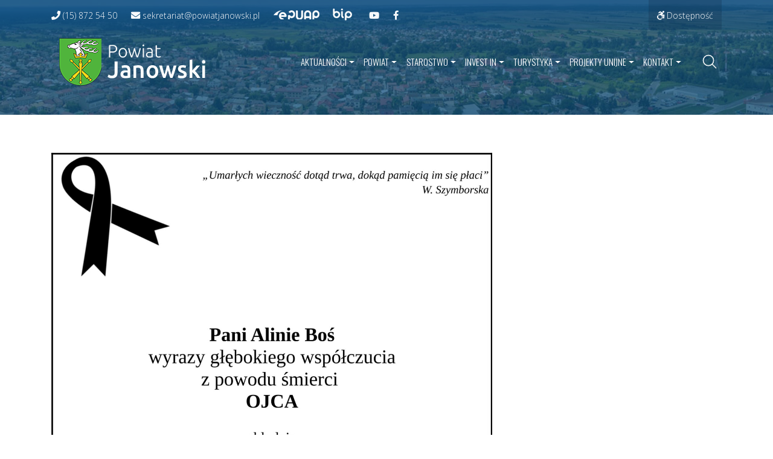

--- FILE ---
content_type: text/html; charset=UTF-8
request_url: https://powiatjanowski.pl/kondolencje-53/
body_size: 72726
content:
<!DOCTYPE html>
<html lang="pl-PL">

<head>
<!-- Google Tag Manager -->
<script>(function(w,d,s,l,i){w[l]=w[l]||[];w[l].push({'gtm.start':
new Date().getTime(),event:'gtm.js'});var f=d.getElementsByTagName(s)[0],
j=d.createElement(s),dl=l!='dataLayer'?'&l='+l:'';j.async=true;j.src=
'https://www.googletagmanager.com/gtm.js?id='+i+dl;f.parentNode.insertBefore(j,f);
})(window,document,'script','dataLayer','GTM-M6XSRVW');</script>
<!-- End Google Tag Manager -->
    <meta charset="UTF-8">
    <meta name="viewport" content="width=device-width, initial-scale=1">
    <meta http-equiv="X-UA-Compatible" content="IE=edge">
    <link rel="profile" href="http://gmpg.org/xfn/11">
    <meta name='robots' content='index, follow, max-image-preview:large, max-snippet:-1, max-video-preview:-1' />
	<style>img:is([sizes="auto" i], [sizes^="auto," i]) { contain-intrinsic-size: 3000px 1500px }</style>
	
	<!-- This site is optimized with the Yoast SEO plugin v24.5 - https://yoast.com/wordpress/plugins/seo/ -->
	<title>Kondolencje - Powiat Janowski</title>
	<link rel="canonical" href="https://powiatjanowski.pl/kondolencje-53/" />
	<meta property="og:locale" content="pl_PL" />
	<meta property="og:type" content="article" />
	<meta property="og:title" content="Kondolencje - Powiat Janowski" />
	<meta property="og:url" content="https://powiatjanowski.pl/kondolencje-53/" />
	<meta property="og:site_name" content="Powiat Janowski" />
	<meta property="article:publisher" content="https://www.facebook.com/powiatjanowski" />
	<meta property="article:published_time" content="2023-02-10T13:00:02+00:00" />
	<meta property="article:modified_time" content="2023-02-10T13:00:04+00:00" />
	<meta property="og:image" content="https://powiatjanowski.pl/pliki/2023/02/kondolencje_01-scaled.jpg" />
	<meta property="og:image:width" content="1809" />
	<meta property="og:image:height" content="2560" />
	<meta property="og:image:type" content="image/jpeg" />
	<meta name="author" content="Anna Sosnówka" />
	<meta name="twitter:card" content="summary_large_image" />
	<meta name="twitter:label1" content="Napisane przez" />
	<meta name="twitter:data1" content="Anna Sosnówka" />
	<script type="application/ld+json" class="yoast-schema-graph">{"@context":"https://schema.org","@graph":[{"@type":"Article","@id":"https://powiatjanowski.pl/kondolencje-53/#article","isPartOf":{"@id":"https://powiatjanowski.pl/kondolencje-53/"},"author":{"name":"Anna Sosnówka","@id":"https://powiatjanowski.pl/#/schema/person/fad209d347c55a458d5f1a30f1cc7099"},"headline":"Kondolencje","datePublished":"2023-02-10T13:00:02+00:00","dateModified":"2023-02-10T13:00:04+00:00","mainEntityOfPage":{"@id":"https://powiatjanowski.pl/kondolencje-53/"},"wordCount":1,"publisher":{"@id":"https://powiatjanowski.pl/#organization"},"image":{"@id":"https://powiatjanowski.pl/kondolencje-53/#primaryimage"},"thumbnailUrl":"https://powiatjanowski.pl/pliki/2023/02/kondolencje_01-scaled.jpg","articleSection":["Aktualności","dla mieszkańców"],"inLanguage":"pl-PL"},{"@type":"WebPage","@id":"https://powiatjanowski.pl/kondolencje-53/","url":"https://powiatjanowski.pl/kondolencje-53/","name":"Kondolencje - Powiat Janowski","isPartOf":{"@id":"https://powiatjanowski.pl/#website"},"primaryImageOfPage":{"@id":"https://powiatjanowski.pl/kondolencje-53/#primaryimage"},"image":{"@id":"https://powiatjanowski.pl/kondolencje-53/#primaryimage"},"thumbnailUrl":"https://powiatjanowski.pl/pliki/2023/02/kondolencje_01-scaled.jpg","datePublished":"2023-02-10T13:00:02+00:00","dateModified":"2023-02-10T13:00:04+00:00","breadcrumb":{"@id":"https://powiatjanowski.pl/kondolencje-53/#breadcrumb"},"inLanguage":"pl-PL","potentialAction":[{"@type":"ReadAction","target":["https://powiatjanowski.pl/kondolencje-53/"]}]},{"@type":"ImageObject","inLanguage":"pl-PL","@id":"https://powiatjanowski.pl/kondolencje-53/#primaryimage","url":"https://powiatjanowski.pl/pliki/2023/02/kondolencje_01-scaled.jpg","contentUrl":"https://powiatjanowski.pl/pliki/2023/02/kondolencje_01-scaled.jpg","width":1809,"height":2560},{"@type":"BreadcrumbList","@id":"https://powiatjanowski.pl/kondolencje-53/#breadcrumb","itemListElement":[{"@type":"ListItem","position":1,"name":"Strona główna","item":"https://powiatjanowski.pl/"},{"@type":"ListItem","position":2,"name":"Kondolencje"}]},{"@type":"WebSite","@id":"https://powiatjanowski.pl/#website","url":"https://powiatjanowski.pl/","name":"Powiat Janowski","description":"Oficjalny serwis Starostwa Powiatowego w Janowie Lubelskim","publisher":{"@id":"https://powiatjanowski.pl/#organization"},"potentialAction":[{"@type":"SearchAction","target":{"@type":"EntryPoint","urlTemplate":"https://powiatjanowski.pl/?s={search_term_string}"},"query-input":{"@type":"PropertyValueSpecification","valueRequired":true,"valueName":"search_term_string"}}],"inLanguage":"pl-PL"},{"@type":"Organization","@id":"https://powiatjanowski.pl/#organization","name":"Powiat Janowski","url":"https://powiatjanowski.pl/","logo":{"@type":"ImageObject","inLanguage":"pl-PL","@id":"https://powiatjanowski.pl/#/schema/logo/image/","url":"https://powiatjanowski.pl/pliki/2020/06/cropped-herbfavicon.png","contentUrl":"https://powiatjanowski.pl/pliki/2020/06/cropped-herbfavicon.png","width":512,"height":512,"caption":"Powiat Janowski"},"image":{"@id":"https://powiatjanowski.pl/#/schema/logo/image/"},"sameAs":["https://www.facebook.com/powiatjanowski"]},{"@type":"Person","@id":"https://powiatjanowski.pl/#/schema/person/fad209d347c55a458d5f1a30f1cc7099","name":"Anna Sosnówka","image":{"@type":"ImageObject","inLanguage":"pl-PL","@id":"https://powiatjanowski.pl/#/schema/person/image/","url":"https://secure.gravatar.com/avatar/f3823124783831cc836ede3b2cd59fc4?s=96&d=mm&r=g","contentUrl":"https://secure.gravatar.com/avatar/f3823124783831cc836ede3b2cd59fc4?s=96&d=mm&r=g","caption":"Anna Sosnówka"},"url":"https://powiatjanowski.pl/author/asosnowka/"}]}</script>
	<!-- / Yoast SEO plugin. -->


<link rel='dns-prefetch' href='//fonts.googleapis.com' />
<link rel="alternate" type="application/rss+xml" title="Powiat Janowski &raquo; Kanał z wpisami" href="https://powiatjanowski.pl/feed/" />
<link rel="alternate" type="application/rss+xml" title="Powiat Janowski &raquo; Kanał z komentarzami" href="https://powiatjanowski.pl/comments/feed/" />
<link rel="alternate" type="application/rss+xml" title="Powiat Janowski &raquo; Kondolencje Kanał z komentarzami" href="https://powiatjanowski.pl/kondolencje-53/feed/" />
<link rel='stylesheet' id='wp-block-library-css' href='https://powiatjanowski.pl/wp-includes/css/dist/block-library/style.min.css?ver=6.7.2'  media='all' />
<style id='classic-theme-styles-inline-css' >
/*! This file is auto-generated */
.wp-block-button__link{color:#fff;background-color:#32373c;border-radius:9999px;box-shadow:none;text-decoration:none;padding:calc(.667em + 2px) calc(1.333em + 2px);font-size:1.125em}.wp-block-file__button{background:#32373c;color:#fff;text-decoration:none}
</style>
<style id='global-styles-inline-css' >
:root{--wp--preset--aspect-ratio--square: 1;--wp--preset--aspect-ratio--4-3: 4/3;--wp--preset--aspect-ratio--3-4: 3/4;--wp--preset--aspect-ratio--3-2: 3/2;--wp--preset--aspect-ratio--2-3: 2/3;--wp--preset--aspect-ratio--16-9: 16/9;--wp--preset--aspect-ratio--9-16: 9/16;--wp--preset--color--black: #000000;--wp--preset--color--cyan-bluish-gray: #abb8c3;--wp--preset--color--white: #ffffff;--wp--preset--color--pale-pink: #f78da7;--wp--preset--color--vivid-red: #cf2e2e;--wp--preset--color--luminous-vivid-orange: #ff6900;--wp--preset--color--luminous-vivid-amber: #fcb900;--wp--preset--color--light-green-cyan: #7bdcb5;--wp--preset--color--vivid-green-cyan: #00d084;--wp--preset--color--pale-cyan-blue: #8ed1fc;--wp--preset--color--vivid-cyan-blue: #0693e3;--wp--preset--color--vivid-purple: #9b51e0;--wp--preset--gradient--vivid-cyan-blue-to-vivid-purple: linear-gradient(135deg,rgba(6,147,227,1) 0%,rgb(155,81,224) 100%);--wp--preset--gradient--light-green-cyan-to-vivid-green-cyan: linear-gradient(135deg,rgb(122,220,180) 0%,rgb(0,208,130) 100%);--wp--preset--gradient--luminous-vivid-amber-to-luminous-vivid-orange: linear-gradient(135deg,rgba(252,185,0,1) 0%,rgba(255,105,0,1) 100%);--wp--preset--gradient--luminous-vivid-orange-to-vivid-red: linear-gradient(135deg,rgba(255,105,0,1) 0%,rgb(207,46,46) 100%);--wp--preset--gradient--very-light-gray-to-cyan-bluish-gray: linear-gradient(135deg,rgb(238,238,238) 0%,rgb(169,184,195) 100%);--wp--preset--gradient--cool-to-warm-spectrum: linear-gradient(135deg,rgb(74,234,220) 0%,rgb(151,120,209) 20%,rgb(207,42,186) 40%,rgb(238,44,130) 60%,rgb(251,105,98) 80%,rgb(254,248,76) 100%);--wp--preset--gradient--blush-light-purple: linear-gradient(135deg,rgb(255,206,236) 0%,rgb(152,150,240) 100%);--wp--preset--gradient--blush-bordeaux: linear-gradient(135deg,rgb(254,205,165) 0%,rgb(254,45,45) 50%,rgb(107,0,62) 100%);--wp--preset--gradient--luminous-dusk: linear-gradient(135deg,rgb(255,203,112) 0%,rgb(199,81,192) 50%,rgb(65,88,208) 100%);--wp--preset--gradient--pale-ocean: linear-gradient(135deg,rgb(255,245,203) 0%,rgb(182,227,212) 50%,rgb(51,167,181) 100%);--wp--preset--gradient--electric-grass: linear-gradient(135deg,rgb(202,248,128) 0%,rgb(113,206,126) 100%);--wp--preset--gradient--midnight: linear-gradient(135deg,rgb(2,3,129) 0%,rgb(40,116,252) 100%);--wp--preset--font-size--small: 13px;--wp--preset--font-size--medium: 20px;--wp--preset--font-size--large: 36px;--wp--preset--font-size--x-large: 42px;--wp--preset--spacing--20: 0.44rem;--wp--preset--spacing--30: 0.67rem;--wp--preset--spacing--40: 1rem;--wp--preset--spacing--50: 1.5rem;--wp--preset--spacing--60: 2.25rem;--wp--preset--spacing--70: 3.38rem;--wp--preset--spacing--80: 5.06rem;--wp--preset--shadow--natural: 6px 6px 9px rgba(0, 0, 0, 0.2);--wp--preset--shadow--deep: 12px 12px 50px rgba(0, 0, 0, 0.4);--wp--preset--shadow--sharp: 6px 6px 0px rgba(0, 0, 0, 0.2);--wp--preset--shadow--outlined: 6px 6px 0px -3px rgba(255, 255, 255, 1), 6px 6px rgba(0, 0, 0, 1);--wp--preset--shadow--crisp: 6px 6px 0px rgba(0, 0, 0, 1);}:where(.is-layout-flex){gap: 0.5em;}:where(.is-layout-grid){gap: 0.5em;}body .is-layout-flex{display: flex;}.is-layout-flex{flex-wrap: wrap;align-items: center;}.is-layout-flex > :is(*, div){margin: 0;}body .is-layout-grid{display: grid;}.is-layout-grid > :is(*, div){margin: 0;}:where(.wp-block-columns.is-layout-flex){gap: 2em;}:where(.wp-block-columns.is-layout-grid){gap: 2em;}:where(.wp-block-post-template.is-layout-flex){gap: 1.25em;}:where(.wp-block-post-template.is-layout-grid){gap: 1.25em;}.has-black-color{color: var(--wp--preset--color--black) !important;}.has-cyan-bluish-gray-color{color: var(--wp--preset--color--cyan-bluish-gray) !important;}.has-white-color{color: var(--wp--preset--color--white) !important;}.has-pale-pink-color{color: var(--wp--preset--color--pale-pink) !important;}.has-vivid-red-color{color: var(--wp--preset--color--vivid-red) !important;}.has-luminous-vivid-orange-color{color: var(--wp--preset--color--luminous-vivid-orange) !important;}.has-luminous-vivid-amber-color{color: var(--wp--preset--color--luminous-vivid-amber) !important;}.has-light-green-cyan-color{color: var(--wp--preset--color--light-green-cyan) !important;}.has-vivid-green-cyan-color{color: var(--wp--preset--color--vivid-green-cyan) !important;}.has-pale-cyan-blue-color{color: var(--wp--preset--color--pale-cyan-blue) !important;}.has-vivid-cyan-blue-color{color: var(--wp--preset--color--vivid-cyan-blue) !important;}.has-vivid-purple-color{color: var(--wp--preset--color--vivid-purple) !important;}.has-black-background-color{background-color: var(--wp--preset--color--black) !important;}.has-cyan-bluish-gray-background-color{background-color: var(--wp--preset--color--cyan-bluish-gray) !important;}.has-white-background-color{background-color: var(--wp--preset--color--white) !important;}.has-pale-pink-background-color{background-color: var(--wp--preset--color--pale-pink) !important;}.has-vivid-red-background-color{background-color: var(--wp--preset--color--vivid-red) !important;}.has-luminous-vivid-orange-background-color{background-color: var(--wp--preset--color--luminous-vivid-orange) !important;}.has-luminous-vivid-amber-background-color{background-color: var(--wp--preset--color--luminous-vivid-amber) !important;}.has-light-green-cyan-background-color{background-color: var(--wp--preset--color--light-green-cyan) !important;}.has-vivid-green-cyan-background-color{background-color: var(--wp--preset--color--vivid-green-cyan) !important;}.has-pale-cyan-blue-background-color{background-color: var(--wp--preset--color--pale-cyan-blue) !important;}.has-vivid-cyan-blue-background-color{background-color: var(--wp--preset--color--vivid-cyan-blue) !important;}.has-vivid-purple-background-color{background-color: var(--wp--preset--color--vivid-purple) !important;}.has-black-border-color{border-color: var(--wp--preset--color--black) !important;}.has-cyan-bluish-gray-border-color{border-color: var(--wp--preset--color--cyan-bluish-gray) !important;}.has-white-border-color{border-color: var(--wp--preset--color--white) !important;}.has-pale-pink-border-color{border-color: var(--wp--preset--color--pale-pink) !important;}.has-vivid-red-border-color{border-color: var(--wp--preset--color--vivid-red) !important;}.has-luminous-vivid-orange-border-color{border-color: var(--wp--preset--color--luminous-vivid-orange) !important;}.has-luminous-vivid-amber-border-color{border-color: var(--wp--preset--color--luminous-vivid-amber) !important;}.has-light-green-cyan-border-color{border-color: var(--wp--preset--color--light-green-cyan) !important;}.has-vivid-green-cyan-border-color{border-color: var(--wp--preset--color--vivid-green-cyan) !important;}.has-pale-cyan-blue-border-color{border-color: var(--wp--preset--color--pale-cyan-blue) !important;}.has-vivid-cyan-blue-border-color{border-color: var(--wp--preset--color--vivid-cyan-blue) !important;}.has-vivid-purple-border-color{border-color: var(--wp--preset--color--vivid-purple) !important;}.has-vivid-cyan-blue-to-vivid-purple-gradient-background{background: var(--wp--preset--gradient--vivid-cyan-blue-to-vivid-purple) !important;}.has-light-green-cyan-to-vivid-green-cyan-gradient-background{background: var(--wp--preset--gradient--light-green-cyan-to-vivid-green-cyan) !important;}.has-luminous-vivid-amber-to-luminous-vivid-orange-gradient-background{background: var(--wp--preset--gradient--luminous-vivid-amber-to-luminous-vivid-orange) !important;}.has-luminous-vivid-orange-to-vivid-red-gradient-background{background: var(--wp--preset--gradient--luminous-vivid-orange-to-vivid-red) !important;}.has-very-light-gray-to-cyan-bluish-gray-gradient-background{background: var(--wp--preset--gradient--very-light-gray-to-cyan-bluish-gray) !important;}.has-cool-to-warm-spectrum-gradient-background{background: var(--wp--preset--gradient--cool-to-warm-spectrum) !important;}.has-blush-light-purple-gradient-background{background: var(--wp--preset--gradient--blush-light-purple) !important;}.has-blush-bordeaux-gradient-background{background: var(--wp--preset--gradient--blush-bordeaux) !important;}.has-luminous-dusk-gradient-background{background: var(--wp--preset--gradient--luminous-dusk) !important;}.has-pale-ocean-gradient-background{background: var(--wp--preset--gradient--pale-ocean) !important;}.has-electric-grass-gradient-background{background: var(--wp--preset--gradient--electric-grass) !important;}.has-midnight-gradient-background{background: var(--wp--preset--gradient--midnight) !important;}.has-small-font-size{font-size: var(--wp--preset--font-size--small) !important;}.has-medium-font-size{font-size: var(--wp--preset--font-size--medium) !important;}.has-large-font-size{font-size: var(--wp--preset--font-size--large) !important;}.has-x-large-font-size{font-size: var(--wp--preset--font-size--x-large) !important;}
:where(.wp-block-post-template.is-layout-flex){gap: 1.25em;}:where(.wp-block-post-template.is-layout-grid){gap: 1.25em;}
:where(.wp-block-columns.is-layout-flex){gap: 2em;}:where(.wp-block-columns.is-layout-grid){gap: 2em;}
:root :where(.wp-block-pullquote){font-size: 1.5em;line-height: 1.6;}
</style>
<link rel='stylesheet' id='wpos-slick-style-css' href='https://powiatjanowski.pl/wp-content/plugins/wp-responsive-recent-post-slider/assets/css/slick.css?ver=3.6.4'  media='all' />
<link rel='stylesheet' id='wppsac-public-style-css' href='https://powiatjanowski.pl/wp-content/plugins/wp-responsive-recent-post-slider/assets/css/recent-post-style.css?ver=3.6.4'  media='all' />
<link rel='stylesheet' id='accessibility-style-css' href='https://powiatjanowski.pl/wp-content/plugins/wp-wcag-toolbar/css/at_accessibility.css?ver=10'  media='all' />
<link rel='stylesheet' id='icons-style-css' href='https://powiatjanowski.pl/wp-content/plugins/wp-wcag-toolbar/css/icons.css?ver=10'  media='all' />
<link rel='stylesheet' id='wppopups-base-css' href='https://powiatjanowski.pl/wp-content/plugins/wp-popups-lite/src/assets/css/wppopups-base.css?ver=2.2.0.3'  media='all' />
<link rel='stylesheet' id='parent-style-css' href='https://powiatjanowski.pl/wp-content/themes/wp-bootstrap-starter/style.css?ver=6.7.2'  media='all' />
<link rel='stylesheet' id='wpb-google-fonts-css' href='https://fonts.googleapis.com/css?family=Oswald%3A200%2C300%2C400%2C500%2C600&#038;ver=6.7.2'  media='all' />
<link rel='stylesheet' id='wp-bootstrap-starter-bootstrap-css-css' href='https://powiatjanowski.pl/wp-content/themes/wp-bootstrap-starter/inc/assets/css/bootstrap.min.css?ver=6.7.2'  media='all' />
<link rel='stylesheet' id='wp-bootstrap-starter-fontawesome-cdn-css' href='https://powiatjanowski.pl/wp-content/themes/wp-bootstrap-starter/inc/assets/css/fontawesome.min.css?ver=6.7.2'  media='all' />
<link rel='stylesheet' id='wp-bootstrap-starter-style-css' href='https://powiatjanowski.pl/wp-content/themes/powiatjanowski/style.css?ver=6.7.2'  media='all' />
<link rel='stylesheet' id='wp-bootstrap-starter-montserrat-opensans-font-css' href='https://fonts.googleapis.com/css?family=Montserrat%7COpen+Sans%3A300%2C300i%2C400%2C400i%2C600%2C600i%2C700%2C800&#038;ver=6.7.2'  media='all' />
<link rel='stylesheet' id='wp-bootstrap-starter-montserrat-opensans-css' href='https://powiatjanowski.pl/wp-content/themes/wp-bootstrap-starter/inc/assets/css/presets/typography/montserrat-opensans.css?ver=6.7.2'  media='all' />
<script  src="https://powiatjanowski.pl/wp-includes/js/jquery/jquery.min.js?ver=3.7.1" id="jquery-core-js"></script>
<script  src="https://powiatjanowski.pl/wp-includes/js/jquery/jquery-migrate.min.js?ver=3.4.1" id="jquery-migrate-js"></script>
<script  id="wpbs-custom-script-js-extra">
/* <![CDATA[ */
var AJAXOBJECT = {"ajaxurl":"https:\/\/powiatjanowski.pl\/wp-admin\/admin-ajax.php"};
/* ]]> */
</script>
<script  src="https://powiatjanowski.pl/wp-content/themes/powiatjanowski/assets/javascript/script.js?ver=6.7.2" id="wpbs-custom-script-js"></script>
<!--[if lt IE 9]>
<script  src="https://powiatjanowski.pl/wp-content/themes/wp-bootstrap-starter/inc/assets/js/html5.js?ver=3.7.0" id="html5hiv-js"></script>
<![endif]-->
<link rel="https://api.w.org/" href="https://powiatjanowski.pl/wp-json/" /><link rel="alternate" title="JSON" type="application/json" href="https://powiatjanowski.pl/wp-json/wp/v2/posts/23252" /><link rel="EditURI" type="application/rsd+xml" title="RSD" href="https://powiatjanowski.pl/xmlrpc.php?rsd" />
<link rel='shortlink' href='https://powiatjanowski.pl/?p=23252' />
<link rel="alternate" title="oEmbed (JSON)" type="application/json+oembed" href="https://powiatjanowski.pl/wp-json/oembed/1.0/embed?url=https%3A%2F%2Fpowiatjanowski.pl%2Fkondolencje-53%2F" />
<link rel="alternate" title="oEmbed (XML)" type="text/xml+oembed" href="https://powiatjanowski.pl/wp-json/oembed/1.0/embed?url=https%3A%2F%2Fpowiatjanowski.pl%2Fkondolencje-53%2F&#038;format=xml" />
<link rel="pingback" href="https://powiatjanowski.pl/xmlrpc.php">    <style >
        #page-sub-header { background: #fff; }
    </style>
    <link rel="icon" href="https://powiatjanowski.pl/pliki/2020/06/cropped-herbfavicon-32x32.png" sizes="32x32" />
<link rel="icon" href="https://powiatjanowski.pl/pliki/2020/06/cropped-herbfavicon-192x192.png" sizes="192x192" />
<link rel="apple-touch-icon" href="https://powiatjanowski.pl/pliki/2020/06/cropped-herbfavicon-180x180.png" />
<meta name="msapplication-TileImage" content="https://powiatjanowski.pl/pliki/2020/06/cropped-herbfavicon-270x270.png" />
</head>

<body class="post-template-default single single-post postid-23252 single-format-standard group-blog">
<!-- Google Tag Manager (noscript) -->
<noscript><iframe src="https://www.googletagmanager.com/ns.html?id=GTM-M6XSRVW"
height="0" width="0" style="display:none;visibility:hidden"></iframe></noscript>
<!-- End Google Tag Manager (noscript) -->
    <div id="page" class="site">
        <a class="skip-link screen-reader-text" href="#content">Przejdź do treści</a>
                    <header class="promo-wrapper">
                <div class="promo">
                                            <div id="headerbg"></div>
                                    </div>

                <div id="masthead" class="site-header navbar-static-top navbar-light">
                    <div class="page-settings-wrapper">
                        <div class="container">
                            <div id="extraSettings" class="collapse">
                                <div class="toolbar__wcag">
	<!-- <button data-toggle="tooltip" class="toolbar_toggle__button icon-equalizer" data-original-title="opcje wyświetlania tekstu" aria-expanded="false">
		<span class="sr-only">Opcje wyświetlania tekstu</span>
	</button> -->
	<ul>
		<li class="toolbar__buttons line-height__buttons" data-default="1">
			<button class="line-height__minus icon-lh-minus" title="zmniejsz odstęp pomiędzy wierszami">
				<span class="sr-only">zmniejsz odstęp pomiędzy wierszami</span>
			</button>
			<button class="line-height__plus icon-lh-plus" title="zwiększ odstęp pomiędzy wierszami">
				<span class="sr-only">zwiększ odstęp pomiędzy wierszami</span>
			</button>
		</li>
		<li class="toolbar__buttons paragraph-height__buttons" data-default="3">
			<button class="paragraph-height__minus icon-paragraph-minus" title="zmniejsz odstęp pomiędzy paragrafami">
				<span class="sr-only">zmniejsz odstęp pomiędzy paragrafami</span>
			</button>
			<button class="paragraph-height__plus icon-paragraph-plus" title="zwiększ odstęp pomiędzy paragrafami">
				<span class="sr-only">zwiększ odstęp pomiędzy paragrafami</span>
			</button>
		</li>							
		<li class="toolbar__buttons letter-spacing__buttons" data-default="1">
			<button class="letter-spacing__minus icon-letter-minus" title="zmniejsz odstęp pomiędzy literami">
				<span class="sr-only">zmniejsz odstęp pomiędzy literami</span>
			</button>
			<button class="letter-spacing__plus icon-letter-plus" title="zwiększ odstęp pomiędzy literami">
				<span class="sr-only">zwiększ odstęp pomiędzy literami</span>
			</button>
		</li>
		<li class="toolbar__buttons word-spacing__buttons" data-default="1">
			<button class="word-spacing__minus icon-word-minus" title="zmniejsz odstęp pomiędzy słowami">
				<span class="sr-only">zmniejsz odstęp pomiędzy słowami</span>
			</button>
			<button class="word-spacing__plus icon-word-plus" title="zwiększ odstęp pomiędzy słowami">
				<span class="sr-only">zwiększ odstęp pomiędzy słowami</span>
			</button>
		</li>
		<li class="toolbar__buttons font-size__buttons" data-default="1">
			<button class="font-size__minus icon-font-minus" title="zmniejsz rozmiar fontu">
				<span class="sr-only">zmniejsz rozmiar fontu</span>
			</button>
			<button class="font-size__plus icon-font-plus" title="zwiększ rozmiar fontu">
				<span class="sr-only">zwiększ rozmiar fontu</span>
			</button>
		</li>
		<li class="toolbar__buttons contrast__buttons" data-default="1">
			<button class="reversed contrast__minus icon-contrast" title="zresetuj kontrast">
				<span class="sr-only">zresetuj kontrast</span>
			</button>
			<button class="contrast__plus icon-contrast" title="zwiększ kontrast">
				<span class="sr-only">zwiększ kontrast</span>
			</button>
		</li>
		<li class="toolbar__buttons w-1002 toolbar__buttons--reset"><button class="wcag-reset" title="Domyślne ustawienia">Przywróć domyślne ustawienia</button></li>							
	</ul>
</div>	

                            </div>
                            <div class="page-settings">
                                <div class="ps-phone">
                                    <a href="tel:+48158720309" aria-label="4 8. 1 5. 8 7 2 0 3 0 9.">
                                        <span class="fas fa-phone"></span>
                                        <span>(15) 872 54 50</span>
                                    </a>
                                </div>
                                <div class="ps-phone">
                                    <a href="mailto:sekretariat@powiatjanowski.pl">
                                        <span class="fas fa-envelope"></span>
                                        <span>sekretariat@powiatjanowski.pl</span>
                                    </a>
                                </div>
                                <div class="ps-epuap">
                                    <a class="icon-epuap" href="https://epuap.gov.pl/wps/portal/strefa-klienta/katalog-spraw/profil-urzedu/0voshr217v" target="_blank" rel="nofollow noopener noreferrer">
                                        <span class="sr-only">Przejdź do ePUAP</span>
                                    </a>
                                </div>
                                <div class="ps-bip">
                                    <a class="icon-bip" href="https://spjanowlubelski.bip.lubelskie.pl" target="_blank" rel="nofollow noopener noreferrer">
                                        <span class="sr-only">Przejdź do BIP</span>
                                    </a>
                                </div>
                                <div class="ps-yt">
                                    <a class="icon-yt" href="https://www.youtube.com/channel/UCAYFliIQkKskfX3CWpPMIEg" target="_blank" rel="nofollow noopener noreferrer">
                                        <span class="fab fa-youtube"></span>
                                        <span class="sr-only">Przejdź do naszego kanału na YouTube</span>
                                    </a>
                                </div>
                                <div class="ps-yt">
                                    <a class="icon-fb" href="https://www.facebook.com/powiatjanowski" target="_blank" rel="nofollow noopener noreferrer">
                                        <span class="fab fa-facebook-f"></span>
                                        <span class="sr-only">Przejdź do naszego kanału na Facebooku</span>
                                    </a>
                                </div>
                                <div class="ps-a11y">
                                    <button class="a11y-toggler" type="button" data-toggle="collapse" data-target="#extraSettings" aria-controls="extraSettings" aria-expanded="false" aria-label="Przełącz widoczność menu dostepności">
                                        <span class="fab fa-accessible-icon"></span>
                                        <span>Dostępność</span>
                                    </button>
                                    <ul class="a11y-menu"></ul>
                                </div>
                                <div class="search-wrapper mobile">
                                    <span class="search-separator"></span>
                                    <button class="search-toggler" type="button" aria-label="Przełącz widoczność wyszukiwarki">
                                        <svg class="svg-search" xmlns='http://www.w3.org/2000/svg' width='512' height='512' viewBox='0 0 512 512'>
                                            <path d='M221.09,64A157.09,157.09,0,1,0,378.18,221.09,157.1,157.1,0,0,0,221.09,64Z' style='fill:none;stroke:rgba(255, 255, 255, 0.9);stroke-miterlimit:10;stroke-width:32px' />
                                            <line x1='338.29' y1='338.29' x2='448' y2='448' style='fill:none;stroke:rgba(255, 255, 255, 0.9);stroke-linecap:round;stroke-miterlimit:10;stroke-width:32px' />
                                        </svg>
                                        <span class="sr-only">Przełącz widoczność wyszukiwarki</span>
                                    </button>
                                </div>
                            </div>
                        </div>
                    </div>

                    <div class="container">
                        <nav class="navbar navbar-expand-xl p-0">
                            <div class="navbar-brand">
                                                                    <a href="https://powiatjanowski.pl/">
                                        <img src="https://powiatjanowski.pl/wp-content/uploads/2020/05/pj-logo.png" alt="Powiat Janowski">
                                    </a>
                                
                            </div>
                            <button class="navbar-toggler" type="button" data-toggle="collapse" data-target="#main-nav" aria-controls="extraSettings" aria-expanded="false" aria-label="Toggle navigation">
                                <span class="navbar-toggler-icon"></span>
                                <span class="sr-only">Przełącz widoczność paska dostępności</span>
                            </button>

                            <div id="main-nav" class="collapse navbar-collapse justify-content-end"><ul id="menu-nowe-menu" class="navbar-nav"><li itemscope="itemscope" itemtype="https://www.schema.org/SiteNavigationElement" id="menu-item-824" class="menu-item menu-item-type-taxonomy menu-item-object-category current-post-ancestor current-menu-parent current-post-parent menu-item-has-children dropdown active menu-item-824 nav-item"><a title="Aktualności" href="#" data-toggle="dropdown" aria-haspopup="true" aria-expanded="false" class="dropdown-toggle nav-link" id="menu-item-dropdown-824">Aktualności</a>
<ul class="dropdown-menu" aria-labelledby="menu-item-dropdown-824">
	<li itemscope="itemscope" itemtype="https://www.schema.org/SiteNavigationElement" id="menu-item-825" class="menu-item menu-item-type-taxonomy menu-item-object-category current-post-ancestor current-menu-parent current-post-parent active menu-item-825 nav-item"><a title="Dla mieszkańców" href="https://powiatjanowski.pl/category/aktualnosci/dla-mieszkancow/" class="dropdown-item">Dla mieszkańców</a></li>
	<li itemscope="itemscope" itemtype="https://www.schema.org/SiteNavigationElement" id="menu-item-826" class="menu-item menu-item-type-taxonomy menu-item-object-category menu-item-826 nav-item"><a title="Informacje urzędowe" href="https://powiatjanowski.pl/category/aktualnosci/informacje-urzedowe/" class="dropdown-item">Informacje urzędowe</a></li>
	<li itemscope="itemscope" itemtype="https://www.schema.org/SiteNavigationElement" id="menu-item-827" class="menu-item menu-item-type-taxonomy menu-item-object-category menu-item-827 nav-item"><a title="Kultura i sport" href="https://powiatjanowski.pl/category/aktualnosci/kultura-i-sport/" class="dropdown-item">Kultura i sport</a></li>
</ul>
</li>
<li itemscope="itemscope" itemtype="https://www.schema.org/SiteNavigationElement" id="menu-item-828" class="menu-item menu-item-type-post_type menu-item-object-page menu-item-has-children dropdown menu-item-828 nav-item"><a title="Powiat" href="#" data-toggle="dropdown" aria-haspopup="true" aria-expanded="false" class="dropdown-toggle nav-link" id="menu-item-dropdown-828">Powiat</a>
<ul class="dropdown-menu" aria-labelledby="menu-item-dropdown-828">
	<li itemscope="itemscope" itemtype="https://www.schema.org/SiteNavigationElement" id="menu-item-832" class="menu-item menu-item-type-post_type menu-item-object-page menu-item-has-children dropdown menu-item-832 nav-item"><a title="O powiecie janowskim" href="https://powiatjanowski.pl/o-powiecie/" class="dropdown-item">O powiecie janowskim</a>
	<ul class="dropdown-menu" aria-labelledby="menu-item-dropdown-828">
		<li itemscope="itemscope" itemtype="https://www.schema.org/SiteNavigationElement" id="menu-item-829" class="menu-item menu-item-type-post_type menu-item-object-page menu-item-829 nav-item"><a title="Gminy" href="https://powiatjanowski.pl/gminy/" class="dropdown-item">Gminy</a></li>
		<li itemscope="itemscope" itemtype="https://www.schema.org/SiteNavigationElement" id="menu-item-830" class="menu-item menu-item-type-post_type menu-item-object-page menu-item-830 nav-item"><a title="Historia" href="https://powiatjanowski.pl/historia/" class="dropdown-item">Historia</a></li>
		<li itemscope="itemscope" itemtype="https://www.schema.org/SiteNavigationElement" id="menu-item-831" class="menu-item menu-item-type-post_type menu-item-object-page menu-item-831 nav-item"><a title="Powiat Janowski – Informacje" href="https://powiatjanowski.pl/powiat-janowski-informacje/" class="dropdown-item">Powiat Janowski – Informacje</a></li>
	</ul>
</li>
	<li itemscope="itemscope" itemtype="https://www.schema.org/SiteNavigationElement" id="menu-item-833" class="menu-item menu-item-type-post_type menu-item-object-page menu-item-833 nav-item"><a title="Zarząd Powiatu" href="https://powiatjanowski.pl/zarzad-powiatu/" class="dropdown-item">Zarząd Powiatu</a></li>
	<li itemscope="itemscope" itemtype="https://www.schema.org/SiteNavigationElement" id="menu-item-834" class="menu-item menu-item-type-post_type menu-item-object-page menu-item-834 nav-item"><a title="Rada Powiatu" href="https://powiatjanowski.pl/rada-powiatu/" class="dropdown-item">Rada Powiatu</a></li>
	<li itemscope="itemscope" itemtype="https://www.schema.org/SiteNavigationElement" id="menu-item-13019" class="menu-item menu-item-type-custom menu-item-object-custom menu-item-13019 nav-item"><a title="Interpelacje i zapytania Radnych" href="https://spjanowlubelski.bip.lubelskie.pl/index.php?id=621" class="dropdown-item">Interpelacje i zapytania Radnych</a></li>
	<li itemscope="itemscope" itemtype="https://www.schema.org/SiteNavigationElement" id="menu-item-835" class="menu-item menu-item-type-post_type menu-item-object-page menu-item-835 nav-item"><a title="Symbole Powiatu" href="https://powiatjanowski.pl/symbole-powiatu/" class="dropdown-item">Symbole Powiatu</a></li>
	<li itemscope="itemscope" itemtype="https://www.schema.org/SiteNavigationElement" id="menu-item-836" class="menu-item menu-item-type-post_type menu-item-object-page menu-item-836 nav-item"><a title="Organizacje pozarządowe" href="https://powiatjanowski.pl/organizacje-pozarzadowe/" class="dropdown-item">Organizacje pozarządowe</a></li>
	<li itemscope="itemscope" itemtype="https://www.schema.org/SiteNavigationElement" id="menu-item-30494" class="menu-item menu-item-type-post_type menu-item-object-page menu-item-30494 nav-item"><a title="Dofinansowania pozyskane przez organizacje pozarządowe" href="https://powiatjanowski.pl/dofinansowania-pozyskane-przez-organizacje-pozarzadowe/" class="dropdown-item">Dofinansowania pozyskane przez organizacje pozarządowe</a></li>
	<li itemscope="itemscope" itemtype="https://www.schema.org/SiteNavigationElement" id="menu-item-837" class="menu-item menu-item-type-post_type menu-item-object-page menu-item-837 nav-item"><a title="Opieka zdrowotna" href="https://powiatjanowski.pl/opieka-zdrowotna/" class="dropdown-item">Opieka zdrowotna</a></li>
	<li itemscope="itemscope" itemtype="https://www.schema.org/SiteNavigationElement" id="menu-item-838" class="menu-item menu-item-type-post_type menu-item-object-page menu-item-838 nav-item"><a title="Rozkład jazdy" href="https://powiatjanowski.pl/rozklad-jazdy/" class="dropdown-item">Rozkład jazdy</a></li>
	<li itemscope="itemscope" itemtype="https://www.schema.org/SiteNavigationElement" id="menu-item-839" class="menu-item menu-item-type-post_type menu-item-object-page menu-item-839 nav-item"><a title="Powiatowa Komenda Policji" href="https://powiatjanowski.pl/powiatowa_komenda_policji/" class="dropdown-item">Powiatowa Komenda Policji</a></li>
	<li itemscope="itemscope" itemtype="https://www.schema.org/SiteNavigationElement" id="menu-item-1733" class="menu-item menu-item-type-post_type menu-item-object-page menu-item-1733 nav-item"><a title="Komenda Powiatowa Państwowej Straży Pożarnej w Janowie Lubelskim" href="https://powiatjanowski.pl/komenda-powiatowa-panstwowej-strazy-pozarnej-w-janowie-lubelskim/" class="dropdown-item">Komenda Powiatowa Państwowej Straży Pożarnej w Janowie Lubelskim</a></li>
	<li itemscope="itemscope" itemtype="https://www.schema.org/SiteNavigationElement" id="menu-item-842" class="menu-item menu-item-type-post_type menu-item-object-page menu-item-842 nav-item"><a title="Przydatne linki" href="https://powiatjanowski.pl/przydatne-linki/" class="dropdown-item">Przydatne linki</a></li>
</ul>
</li>
<li itemscope="itemscope" itemtype="https://www.schema.org/SiteNavigationElement" id="menu-item-845" class="menu-item menu-item-type-post_type menu-item-object-page menu-item-has-children dropdown menu-item-845 nav-item"><a title="Starostwo" href="#" data-toggle="dropdown" aria-haspopup="true" aria-expanded="false" class="dropdown-toggle nav-link" id="menu-item-dropdown-845">Starostwo</a>
<ul class="dropdown-menu" aria-labelledby="menu-item-dropdown-845">
	<li itemscope="itemscope" itemtype="https://www.schema.org/SiteNavigationElement" id="menu-item-846" class="menu-item menu-item-type-post_type menu-item-object-page menu-item-has-children dropdown menu-item-846 nav-item"><a title="Wydziały" href="https://powiatjanowski.pl/wydzialy/" class="dropdown-item">Wydziały</a>
	<ul class="dropdown-menu" aria-labelledby="menu-item-dropdown-845">
		<li itemscope="itemscope" itemtype="https://www.schema.org/SiteNavigationElement" id="menu-item-847" class="menu-item menu-item-type-post_type menu-item-object-page menu-item-847 nav-item"><a title="Sekretariat" href="https://powiatjanowski.pl/sekretariat/" class="dropdown-item">Sekretariat</a></li>
		<li itemscope="itemscope" itemtype="https://www.schema.org/SiteNavigationElement" id="menu-item-853" class="menu-item menu-item-type-post_type menu-item-object-page menu-item-853 nav-item"><a title="Wydział Organizacyjny" href="https://powiatjanowski.pl/wo/" class="dropdown-item">Wydział Organizacyjny</a></li>
		<li itemscope="itemscope" itemtype="https://www.schema.org/SiteNavigationElement" id="menu-item-37929" class="menu-item menu-item-type-post_type menu-item-object-page menu-item-37929 nav-item"><a title="Wydział ds. Informacji i Promocji" href="https://powiatjanowski.pl/wydzial-ds-informacji-i-promocji/" class="dropdown-item">Wydział ds. Informacji i Promocji</a></li>
		<li itemscope="itemscope" itemtype="https://www.schema.org/SiteNavigationElement" id="menu-item-851" class="menu-item menu-item-type-post_type menu-item-object-page menu-item-851 nav-item"><a title="Wydział Komunikacji, Transportu i Dróg Publicznych" href="https://powiatjanowski.pl/wktidp/" class="dropdown-item">Wydział Komunikacji, Transportu i Dróg Publicznych</a></li>
		<li itemscope="itemscope" itemtype="https://www.schema.org/SiteNavigationElement" id="menu-item-854" class="menu-item menu-item-type-post_type menu-item-object-page menu-item-854 nav-item"><a title="Wydział Edukacji i Finansów Oświaty" href="https://powiatjanowski.pl/weifo/" class="dropdown-item">Wydział Edukacji i Finansów Oświaty</a></li>
		<li itemscope="itemscope" itemtype="https://www.schema.org/SiteNavigationElement" id="menu-item-848" class="menu-item menu-item-type-post_type menu-item-object-page menu-item-848 nav-item"><a title="Wydział Finansowy" href="https://powiatjanowski.pl/wf/" class="dropdown-item">Wydział Finansowy</a></li>
		<li itemscope="itemscope" itemtype="https://www.schema.org/SiteNavigationElement" id="menu-item-852" class="menu-item menu-item-type-post_type menu-item-object-page menu-item-852 nav-item"><a title="Wydział Logistyki i Gospodarki Mieniem" href="https://powiatjanowski.pl/wligm/" class="dropdown-item">Wydział Logistyki i Gospodarki Mieniem</a></li>
		<li itemscope="itemscope" itemtype="https://www.schema.org/SiteNavigationElement" id="menu-item-849" class="menu-item menu-item-type-post_type menu-item-object-page menu-item-849 nav-item"><a title="Wydział Geodezji, Kartografii i Katastru" href="https://powiatjanowski.pl/wgkik/" class="dropdown-item">Wydział Geodezji, Kartografii i Katastru</a></li>
		<li itemscope="itemscope" itemtype="https://www.schema.org/SiteNavigationElement" id="menu-item-855" class="menu-item menu-item-type-post_type menu-item-object-page menu-item-855 nav-item"><a title="Wydział Budownictwa, Ochrony Środowiska i Rolnictwa" href="https://powiatjanowski.pl/wbosir/" class="dropdown-item">Wydział Budownictwa, Ochrony Środowiska i Rolnictwa</a></li>
		<li itemscope="itemscope" itemtype="https://www.schema.org/SiteNavigationElement" id="menu-item-10432" class="menu-item menu-item-type-post_type menu-item-object-page menu-item-10432 nav-item"><a title="Powiatowy Rzecznik Konsumentów" href="https://powiatjanowski.pl/powiatowy-rzecznik-konsumentow/" class="dropdown-item">Powiatowy Rzecznik Konsumentów</a></li>
		<li itemscope="itemscope" itemtype="https://www.schema.org/SiteNavigationElement" id="menu-item-43779" class="menu-item menu-item-type-post_type menu-item-object-page menu-item-43779 nav-item"><a title="Powiatowy Zespół do Spraw Orzekania o Niepełnosprawności &#8211; PZON" href="https://powiatjanowski.pl/powiatowy-zespol-do-spraw-orzekania-o-niepelnosprawnosci-pzon/" class="dropdown-item">Powiatowy Zespół do Spraw Orzekania o Niepełnosprawności &#8211; PZON</a></li>
		<li itemscope="itemscope" itemtype="https://www.schema.org/SiteNavigationElement" id="menu-item-37931" class="menu-item menu-item-type-post_type menu-item-object-page menu-item-37931 nav-item"><a title="Biuro Informatyki i Informatyzacji" href="https://powiatjanowski.pl/biuro-informatyki-i-informatyzacji/" class="dropdown-item">Biuro Informatyki i Informatyzacji</a></li>
		<li itemscope="itemscope" itemtype="https://www.schema.org/SiteNavigationElement" id="menu-item-5447" class="menu-item menu-item-type-post_type menu-item-object-page menu-item-5447 nav-item"><a title="Samodzielne stanowisko ds. Zarządzania Kryzysowego i Bezpieczeństwa" href="https://powiatjanowski.pl/samodzielne-stanowisko-ds-zarzadzania-kryzysowego-i-bezpieczenstwa/" class="dropdown-item">Samodzielne stanowisko ds. Zarządzania Kryzysowego i Bezpieczeństwa</a></li>
		<li itemscope="itemscope" itemtype="https://www.schema.org/SiteNavigationElement" id="menu-item-5452" class="menu-item menu-item-type-post_type menu-item-object-page menu-item-5452 nav-item"><a title="Pełnomocnik ds. Ochrony Informacji Niejawnych" href="https://powiatjanowski.pl/pelnomocnik-ds-ochrony-informacji-niejawnych/" class="dropdown-item">Pełnomocnik ds. Ochrony Informacji Niejawnych</a></li>
		<li itemscope="itemscope" itemtype="https://www.schema.org/SiteNavigationElement" id="menu-item-41620" class="menu-item menu-item-type-post_type menu-item-object-page menu-item-41620 nav-item"><a title="Samodzielne stanowisko ds. kontroli" href="https://powiatjanowski.pl/samodzielne-stanowisko-ds-kontroli/" class="dropdown-item">Samodzielne stanowisko ds. kontroli</a></li>
	</ul>
</li>
	<li itemscope="itemscope" itemtype="https://www.schema.org/SiteNavigationElement" id="menu-item-856" class="menu-item menu-item-type-post_type menu-item-object-page menu-item-has-children dropdown menu-item-856 nav-item"><a title="Jednostki organizacyjne" href="https://powiatjanowski.pl/jednostki-organizacyjne/" class="dropdown-item">Jednostki organizacyjne</a>
	<ul class="dropdown-menu" aria-labelledby="menu-item-dropdown-845">
		<li itemscope="itemscope" itemtype="https://www.schema.org/SiteNavigationElement" id="menu-item-1730" class="menu-item menu-item-type-post_type menu-item-object-page menu-item-1730 nav-item"><a title="Liceum Ogólnokształcące im. Bohaterów Porytowego Wzgórza w Janowie Lubelskim" href="https://powiatjanowski.pl/liceum-ogolnoksztalcace-im-bohaterow-porytowego-wzgorza-w-janowie-lubelskim-2/" class="dropdown-item">Liceum Ogólnokształcące im. Bohaterów Porytowego Wzgórza w Janowie Lubelskim</a></li>
		<li itemscope="itemscope" itemtype="https://www.schema.org/SiteNavigationElement" id="menu-item-1755" class="menu-item menu-item-type-post_type menu-item-object-page menu-item-1755 nav-item"><a title="Zespół Szkół im. Wincentego Witosa w Janowie Lubelskim" href="https://powiatjanowski.pl/zespol-szkol-w-janowie-lubelskim/" class="dropdown-item">Zespół Szkół im. Wincentego Witosa w Janowie Lubelskim</a></li>
		<li itemscope="itemscope" itemtype="https://www.schema.org/SiteNavigationElement" id="menu-item-1745" class="menu-item menu-item-type-post_type menu-item-object-page menu-item-1745 nav-item"><a title="Zespół Szkół Technicznych w Janowie Lubelskim" href="https://powiatjanowski.pl/zespol-szkol-technicznych-w-janowie-lubelskim/" class="dropdown-item">Zespół Szkół Technicznych w Janowie Lubelskim</a></li>
		<li itemscope="itemscope" itemtype="https://www.schema.org/SiteNavigationElement" id="menu-item-1744" class="menu-item menu-item-type-post_type menu-item-object-page menu-item-1744 nav-item"><a title="Poradnia Psychologiczno-Pedagogiczna w Janowie Lubelskim" href="https://powiatjanowski.pl/poradnia-psychologiczno-pedagogiczna-w-janowie-lubelskim/" class="dropdown-item">Poradnia Psychologiczno-Pedagogiczna w Janowie Lubelskim</a></li>
		<li itemscope="itemscope" itemtype="https://www.schema.org/SiteNavigationElement" id="menu-item-1743" class="menu-item menu-item-type-post_type menu-item-object-page menu-item-1743 nav-item"><a title="Samodzielny Publiczny Zespół Zakładów Opieki Zdrowotnej w Janowie Lubelskim" href="https://powiatjanowski.pl/samodzielny-publiczny-zespol-zakladow-opieki-zdrowotnej-w-janowie-lubelskim/" class="dropdown-item">Samodzielny Publiczny Zespół Zakładów Opieki Zdrowotnej w Janowie Lubelskim</a></li>
		<li itemscope="itemscope" itemtype="https://www.schema.org/SiteNavigationElement" id="menu-item-1742" class="menu-item menu-item-type-post_type menu-item-object-page menu-item-1742 nav-item"><a title="Powiatowe Centrum Pomocy Rodzinie w Janowie Lubelskim" href="https://powiatjanowski.pl/powiatowe-centrum-pomocy-rodzinie-w-janowie-lubelskim/" class="dropdown-item">Powiatowe Centrum Pomocy Rodzinie w Janowie Lubelskim</a></li>
		<li itemscope="itemscope" itemtype="https://www.schema.org/SiteNavigationElement" id="menu-item-1732" class="menu-item menu-item-type-post_type menu-item-object-page menu-item-1732 nav-item"><a title="Powiatowy Inspektorat Nadzoru Budowlanego w Janowie Lubelskim" href="https://powiatjanowski.pl/powiatowy-inspektorat-nadzoru-budowlanego-w-janowie-lubelskim/" class="dropdown-item">Powiatowy Inspektorat Nadzoru Budowlanego w Janowie Lubelskim</a></li>
		<li itemscope="itemscope" itemtype="https://www.schema.org/SiteNavigationElement" id="menu-item-1741" class="menu-item menu-item-type-post_type menu-item-object-page menu-item-1741 nav-item"><a title="Dom Pomocy Społecznej „Barka” w Janowie Lubelskim" href="https://powiatjanowski.pl/dom-pomocy-spolecznej-barka-w-janowie-lubelskim/" class="dropdown-item">Dom Pomocy Społecznej „Barka” w Janowie Lubelskim</a></li>
		<li itemscope="itemscope" itemtype="https://www.schema.org/SiteNavigationElement" id="menu-item-1740" class="menu-item menu-item-type-post_type menu-item-object-page menu-item-1740 nav-item"><a title="Zarząd Dróg Powiatowych w Janowie Lubelskim" href="https://powiatjanowski.pl/zarzad-drog-powiatowych-w-janowie-lubelskim/" class="dropdown-item">Zarząd Dróg Powiatowych w Janowie Lubelskim</a></li>
		<li itemscope="itemscope" itemtype="https://www.schema.org/SiteNavigationElement" id="menu-item-1739" class="menu-item menu-item-type-post_type menu-item-object-page menu-item-1739 nav-item"><a title="Powiatowy Urząd Pracy w Janowie Lubelskim" href="https://powiatjanowski.pl/powiatowy-urzad-pracy-w-janowie-lubelskim/" class="dropdown-item">Powiatowy Urząd Pracy w Janowie Lubelskim</a></li>
		<li itemscope="itemscope" itemtype="https://www.schema.org/SiteNavigationElement" id="menu-item-1738" class="menu-item menu-item-type-post_type menu-item-object-page menu-item-1738 nav-item"><a title="Placówka Opiekuńczo-Wychowawcza „PROMYK” oraz „Słoneczny Dom” w Janowie Lubelskim" href="https://powiatjanowski.pl/placowka-opiekunczo-wychowawcza-promyk-w-janowie-lubelskim/" class="dropdown-item">Placówka Opiekuńczo-Wychowawcza „PROMYK” oraz „Słoneczny Dom” w Janowie Lubelskim</a></li>
		<li itemscope="itemscope" itemtype="https://www.schema.org/SiteNavigationElement" id="menu-item-1737" class="menu-item menu-item-type-post_type menu-item-object-page menu-item-1737 nav-item"><a title="Środowiskowy Dom Samopomocy w Janowie Lubelskim" href="https://powiatjanowski.pl/srodowiskowy-dom-samopomocy-w-janowie-lubelskim/" class="dropdown-item">Środowiskowy Dom Samopomocy w Janowie Lubelskim</a></li>
		<li itemscope="itemscope" itemtype="https://www.schema.org/SiteNavigationElement" id="menu-item-1736" class="menu-item menu-item-type-post_type menu-item-object-page menu-item-1736 nav-item"><a title="Ośrodek Rewalidacyjno-Wychowawczy w Janowie Lubelskim" href="https://powiatjanowski.pl/osrodek-rewalidacyjno-wychowawczy-w-janowie-lubelskim/" class="dropdown-item">Ośrodek Rewalidacyjno-Wychowawczy w Janowie Lubelskim</a></li>
		<li itemscope="itemscope" itemtype="https://www.schema.org/SiteNavigationElement" id="menu-item-1735" class="menu-item menu-item-type-post_type menu-item-object-page menu-item-1735 nav-item"><a title="Powiatowy Zakład Aktywności Zawodowej w Janowie Lubelskim" href="https://powiatjanowski.pl/powiatowy-zaklad-aktywnosci-zawodowej-w-janowie-lubelskim/" class="dropdown-item">Powiatowy Zakład Aktywności Zawodowej w Janowie Lubelskim</a></li>
	</ul>
</li>
	<li itemscope="itemscope" itemtype="https://www.schema.org/SiteNavigationElement" id="menu-item-857" class="menu-item menu-item-type-post_type menu-item-object-page menu-item-857 nav-item"><a title="Powiatowy Rzecznik Konsumentów" href="https://powiatjanowski.pl/powiatowy-rzecznik-konsumentow/" class="dropdown-item">Powiatowy Rzecznik Konsumentów</a></li>
	<li itemscope="itemscope" itemtype="https://www.schema.org/SiteNavigationElement" id="menu-item-858" class="menu-item menu-item-type-post_type menu-item-object-page menu-item-858 nav-item"><a title="Nieodpłatna Pomoc Prawna" href="https://powiatjanowski.pl/nieodplatna-pomoc-prawna-1/" class="dropdown-item">Nieodpłatna Pomoc Prawna</a></li>
	<li itemscope="itemscope" itemtype="https://www.schema.org/SiteNavigationElement" id="menu-item-859" class="menu-item menu-item-type-post_type menu-item-object-page menu-item-859 nav-item"><a title="Zarządzanie Kryzysowe" href="https://powiatjanowski.pl/zarzadzanie-kryzysowe/" class="dropdown-item">Zarządzanie Kryzysowe</a></li>
	<li itemscope="itemscope" itemtype="https://www.schema.org/SiteNavigationElement" id="menu-item-1581" class="menu-item menu-item-type-custom menu-item-object-custom menu-item-1581 nav-item"><a title="Elektroniczna Tablica Ogłoszeń" href="https://spjanowlubelski.bip.lubelskie.pl/index.php?id=521" class="dropdown-item">Elektroniczna Tablica Ogłoszeń</a></li>
	<li itemscope="itemscope" itemtype="https://www.schema.org/SiteNavigationElement" id="menu-item-1668" class="menu-item menu-item-type-custom menu-item-object-custom menu-item-1668 nav-item"><a title="Oferty pracy" href="https://spjanowlubelski.bip.lubelskie.pl/index.php?id=551" class="dropdown-item">Oferty pracy</a></li>
	<li itemscope="itemscope" itemtype="https://www.schema.org/SiteNavigationElement" id="menu-item-861" class="menu-item menu-item-type-post_type menu-item-object-page menu-item-861 nav-item"><a title="Biuro Rzeczy Znalezionych" href="https://powiatjanowski.pl/biuro-rzeczy-znalezionych/" class="dropdown-item">Biuro Rzeczy Znalezionych</a></li>
	<li itemscope="itemscope" itemtype="https://www.schema.org/SiteNavigationElement" id="menu-item-966" class="menu-item menu-item-type-post_type menu-item-object-page menu-item-966 nav-item"><a title="Panorama Powiatu" href="https://powiatjanowski.pl/panorama-powiatu-janowskiego-gazety/" class="dropdown-item">Panorama Powiatu</a></li>
	<li itemscope="itemscope" itemtype="https://www.schema.org/SiteNavigationElement" id="menu-item-863" class="menu-item menu-item-type-post_type menu-item-object-page menu-item-863 nav-item"><a title="Formularze Elektroniczne" href="https://powiatjanowski.pl/formularze-elektroniczne/" class="dropdown-item">Formularze Elektroniczne</a></li>
	<li itemscope="itemscope" itemtype="https://www.schema.org/SiteNavigationElement" id="menu-item-864" class="menu-item menu-item-type-post_type menu-item-object-page menu-item-864 nav-item"><a title="Strategia Rozwoju" href="https://powiatjanowski.pl/strategia-rozwoju/" class="dropdown-item">Strategia Rozwoju</a></li>
	<li itemscope="itemscope" itemtype="https://www.schema.org/SiteNavigationElement" id="menu-item-1185" class="menu-item menu-item-type-custom menu-item-object-custom menu-item-1185 nav-item"><a title="GeoPortal" href="https://janow.geoportal2.pl/" class="dropdown-item">GeoPortal</a></li>
</ul>
</li>
<li itemscope="itemscope" itemtype="https://www.schema.org/SiteNavigationElement" id="menu-item-868" class="menu-item menu-item-type-post_type menu-item-object-page menu-item-has-children dropdown menu-item-868 nav-item"><a title="Invest In" href="#" data-toggle="dropdown" aria-haspopup="true" aria-expanded="false" class="dropdown-toggle nav-link" id="menu-item-dropdown-868">Invest In</a>
<ul class="dropdown-menu" aria-labelledby="menu-item-dropdown-868">
	<li itemscope="itemscope" itemtype="https://www.schema.org/SiteNavigationElement" id="menu-item-22672" class="menu-item menu-item-type-post_type menu-item-object-page menu-item-22672 nav-item"><a title="O powiecie / About the district" href="https://powiatjanowski.pl/o-powiecie-2/" class="dropdown-item">O powiecie / About the district</a></li>
	<li itemscope="itemscope" itemtype="https://www.schema.org/SiteNavigationElement" id="menu-item-872" class="menu-item menu-item-type-post_type menu-item-object-page menu-item-872 nav-item"><a title="Dlaczego warto tu inwestować / Why it’s worth investing here" href="https://powiatjanowski.pl/dlaczego-warto-tu-inwestowac/" class="dropdown-item">Dlaczego warto tu inwestować / Why it’s worth investing here</a></li>
	<li itemscope="itemscope" itemtype="https://www.schema.org/SiteNavigationElement" id="menu-item-871" class="menu-item menu-item-type-post_type menu-item-object-page menu-item-871 nav-item"><a title="Powiatowe Biuro Biznes Lubelskie / District Business Office Lubelskie" href="https://powiatjanowski.pl/powiatowe-biuro-biznes-lubelskie/" class="dropdown-item">Powiatowe Biuro Biznes Lubelskie / District Business Office Lubelskie</a></li>
	<li itemscope="itemscope" itemtype="https://www.schema.org/SiteNavigationElement" id="menu-item-22922" class="menu-item menu-item-type-post_type menu-item-object-page menu-item-22922 nav-item"><a title="Wsparcie dla inwestora / Support for the investor" href="https://powiatjanowski.pl/wsparcie-dla-inwestora-support-for-the-investor/" class="dropdown-item">Wsparcie dla inwestora / Support for the investor</a></li>
	<li itemscope="itemscope" itemtype="https://www.schema.org/SiteNavigationElement" id="menu-item-22974" class="menu-item menu-item-type-post_type menu-item-object-page menu-item-22974 nav-item"><a title="Oferta inwestycyjna / Investment offer" href="https://powiatjanowski.pl/oferta-inwestycyjna/" class="dropdown-item">Oferta inwestycyjna / Investment offer</a></li>
	<li itemscope="itemscope" itemtype="https://www.schema.org/SiteNavigationElement" id="menu-item-22675" class="menu-item menu-item-type-post_type menu-item-object-page menu-item-22675 nav-item"><a title="Oferty lokalizacyjne / Location offers" href="https://powiatjanowski.pl/oferty-lokalizacyjne/" class="dropdown-item">Oferty lokalizacyjne / Location offers</a></li>
	<li itemscope="itemscope" itemtype="https://www.schema.org/SiteNavigationElement" id="menu-item-22671" class="menu-item menu-item-type-post_type menu-item-object-page menu-item-22671 nav-item"><a title="Kontakt / Contact us" href="https://powiatjanowski.pl/kontakt-2/" class="dropdown-item">Kontakt / Contact us</a></li>
</ul>
</li>
<li itemscope="itemscope" itemtype="https://www.schema.org/SiteNavigationElement" id="menu-item-880" class="menu-item menu-item-type-post_type menu-item-object-page menu-item-has-children dropdown menu-item-880 nav-item"><a title="Turystyka" href="#" data-toggle="dropdown" aria-haspopup="true" aria-expanded="false" class="dropdown-toggle nav-link" id="menu-item-dropdown-880">Turystyka</a>
<ul class="dropdown-menu" aria-labelledby="menu-item-dropdown-880">
	<li itemscope="itemscope" itemtype="https://www.schema.org/SiteNavigationElement" id="menu-item-884" class="menu-item menu-item-type-post_type menu-item-object-page menu-item-884 nav-item"><a title="Odkryj Janowskie" href="https://powiatjanowski.pl/odkryj-janowskie/" class="dropdown-item">Odkryj Janowskie</a></li>
	<li itemscope="itemscope" itemtype="https://www.schema.org/SiteNavigationElement" id="menu-item-885" class="menu-item menu-item-type-post_type menu-item-object-page menu-item-885 nav-item"><a title="Wydarzenia" href="https://powiatjanowski.pl/wydarzenia/" class="dropdown-item">Wydarzenia</a></li>
	<li itemscope="itemscope" itemtype="https://www.schema.org/SiteNavigationElement" id="menu-item-1835" class="menu-item menu-item-type-post_type menu-item-object-page menu-item-1835 nav-item"><a title="Kultura" href="https://powiatjanowski.pl/kultura/" class="dropdown-item">Kultura</a></li>
	<li itemscope="itemscope" itemtype="https://www.schema.org/SiteNavigationElement" id="menu-item-887" class="menu-item menu-item-type-post_type menu-item-object-page menu-item-887 nav-item"><a title="Mapa" href="https://powiatjanowski.pl/mapa/" class="dropdown-item">Mapa</a></li>
</ul>
</li>
<li itemscope="itemscope" itemtype="https://www.schema.org/SiteNavigationElement" id="menu-item-890" class="menu-item menu-item-type-post_type menu-item-object-page menu-item-has-children dropdown menu-item-890 nav-item"><a title="Projekty Unijne" href="#" data-toggle="dropdown" aria-haspopup="true" aria-expanded="false" class="dropdown-toggle nav-link" id="menu-item-dropdown-890">Projekty Unijne</a>
<ul class="dropdown-menu" aria-labelledby="menu-item-dropdown-890">
	<li itemscope="itemscope" itemtype="https://www.schema.org/SiteNavigationElement" id="menu-item-888" class="menu-item menu-item-type-post_type menu-item-object-page menu-item-888 nav-item"><a title="Projekty aktualne" href="https://powiatjanowski.pl/projekty-aktualne/" class="dropdown-item">Projekty aktualne</a></li>
	<li itemscope="itemscope" itemtype="https://www.schema.org/SiteNavigationElement" id="menu-item-889" class="menu-item menu-item-type-post_type menu-item-object-page menu-item-889 nav-item"><a title="Projekty archiwalne" href="https://powiatjanowski.pl/projekty-archiwalne/" class="dropdown-item">Projekty archiwalne</a></li>
</ul>
</li>
<li itemscope="itemscope" itemtype="https://www.schema.org/SiteNavigationElement" id="menu-item-3309" class="menu-item menu-item-type-custom menu-item-object-custom menu-item-has-children dropdown menu-item-3309 nav-item"><a title="Kontakt" href="#" data-toggle="dropdown" aria-haspopup="true" aria-expanded="false" class="dropdown-toggle nav-link" id="menu-item-dropdown-3309">Kontakt</a>
<ul class="dropdown-menu" aria-labelledby="menu-item-dropdown-3309">
	<li itemscope="itemscope" itemtype="https://www.schema.org/SiteNavigationElement" id="menu-item-35246" class="menu-item menu-item-type-post_type menu-item-object-page menu-item-35246 nav-item"><a title="Godziny pracy" href="https://powiatjanowski.pl/godziny-pracy/" class="dropdown-item">Godziny pracy</a></li>
	<li itemscope="itemscope" itemtype="https://www.schema.org/SiteNavigationElement" id="menu-item-4212" class="menu-item menu-item-type-post_type menu-item-object-page menu-item-4212 nav-item"><a title="ePUAP / e-Doręczenia" href="https://powiatjanowski.pl/elektroniczna-skrzynka-podawcza/" class="dropdown-item">ePUAP / e-Doręczenia</a></li>
	<li itemscope="itemscope" itemtype="https://www.schema.org/SiteNavigationElement" id="menu-item-1971" class="menu-item menu-item-type-post_type menu-item-object-page menu-item-1971 nav-item"><a title="Numery telefonów / e-mail" href="https://powiatjanowski.pl/numery-telefonow/" class="dropdown-item">Numery telefonów / e-mail</a></li>
	<li itemscope="itemscope" itemtype="https://www.schema.org/SiteNavigationElement" id="menu-item-35250" class="menu-item menu-item-type-post_type menu-item-object-page menu-item-35250 nav-item"><a title="Przyjmowanie Skarg, Wniosków i Petycji" href="https://powiatjanowski.pl/przyjmowanie-skarg-i-wnioskow/" class="dropdown-item">Przyjmowanie Skarg, Wniosków i Petycji</a></li>
	<li itemscope="itemscope" itemtype="https://www.schema.org/SiteNavigationElement" id="menu-item-3317" class="menu-item menu-item-type-custom menu-item-object-custom menu-item-3317 nav-item"><a title="Numer konta" href="https://powiatjanowski.pl/platnosci-w-urzedzie/" class="dropdown-item">Numer konta</a></li>
	<li itemscope="itemscope" itemtype="https://www.schema.org/SiteNavigationElement" id="menu-item-1850" class="menu-item menu-item-type-post_type menu-item-object-page menu-item-1850 nav-item"><a title="Mapa" href="https://powiatjanowski.pl/mapa/" class="dropdown-item">Mapa</a></li>
</ul>
</li>
</ul></div>                            <div class="search-wrapper default">
                                <span class="search-separator"></span>
                                <button id="toggle-search" class="search-toggler" type="button" aria-label="Przełącz widoczność wyszukiwarki">
                                    <svg class="svg-search" xmlns='http://www.w3.org/2000/svg' width='512' height='512' viewBox='0 0 512 512'>
                                        <path d='M221.09,64A157.09,157.09,0,1,0,378.18,221.09,157.1,157.1,0,0,0,221.09,64Z' style='fill:none;stroke:rgba(255, 255, 255, 0.9);stroke-miterlimit:10;stroke-width:32px' />
                                        <line x1='338.29' y1='338.29' x2='448' y2='448' style='fill:none;stroke:rgba(255, 255, 255, 0.9);stroke-linecap:round;stroke-miterlimit:10;stroke-width:32px' />
                                    </svg>
                                    <span class="sr-only">Przełącz widoczność wyszukiwarki</span>
                                </button>
                                <div class="search-container">
                                    <p class="search-container-header">Czego <span class="bold">szukasz?</span></p>
                                    <form role="search" method="get" class="search-form" action="https://powiatjanowski.pl">
                                        <label for="searcher" class="sr-only">Szukaj</label>
                                        <input id="searcher" type="search" class="search-field" placeholder="Szukaj..." value="" name="s">
                                        <button type="submit" class="search-submit">Szukaj</button>
                                    </form>
                                    <span class="search-container-exit">x</span>
                                </div>
                            </div>

                        </nav>
                    </div>
                </div><!-- #masthead -->
            </header>
            

            <div id="content" class="site-content">
                                            <div class="container other">
                                <div class="row">
                                
                            
	<section id="primary" class="content-area col-sm-12 col-lg-8">
		<main id="main" class="site-main" role="main">

		
<article id="post-23252" class="post-23252 post type-post status-publish format-standard has-post-thumbnail hentry category-aktualnosci category-dla-mieszkancow">
	<div class="post-thumbnail">
		<img width="1809" height="2560" src="https://powiatjanowski.pl/pliki/2023/02/kondolencje_01-scaled.jpg" class="attachment-post-thumbnail size-post-thumbnail wp-post-image" alt="" decoding="async" fetchpriority="high" srcset="https://powiatjanowski.pl/pliki/2023/02/kondolencje_01-scaled.jpg 1809w, https://powiatjanowski.pl/pliki/2023/02/kondolencje_01-212x300.jpg 212w, https://powiatjanowski.pl/pliki/2023/02/kondolencje_01-724x1024.jpg 724w, https://powiatjanowski.pl/pliki/2023/02/kondolencje_01-768x1087.jpg 768w, https://powiatjanowski.pl/pliki/2023/02/kondolencje_01-1085x1536.jpg 1085w, https://powiatjanowski.pl/pliki/2023/02/kondolencje_01-1447x2048.jpg 1447w" sizes="(max-width: 1809px) 100vw, 1809px" />	</div>
	<header class="entry-header">
		<h1 class="entry-title">Kondolencje</h1>		<div class="entry-meta">
			<span class="posted-on">Opublikowano <a href="https://powiatjanowski.pl/kondolencje-53/" rel="bookmark"><time class="entry-date published" datetime="2023-02-10T14:00:02+01:00">10 lutego 2023</time></a></span>		</div><!-- .entry-meta -->
			</header><!-- .entry-header -->
	<div class="entry-content">
			</div><!-- .entry-content -->

	<footer class="entry-footer">
		<span class="cat-links">Opublikowano w: <a href="https://powiatjanowski.pl/category/aktualnosci/" rel="category tag">Aktualności</a>, <a href="https://powiatjanowski.pl/category/aktualnosci/dla-mieszkancow/" rel="category tag">dla mieszkańców</a></span>	</footer><!-- .entry-footer -->
</article><!-- #post-## -->

	<nav class="navigation post-navigation" aria-label="Wpisy">
		<h2 class="screen-reader-text">Nawigacja wpisu</h2>
		<div class="nav-links"><div class="nav-previous"><a href="https://powiatjanowski.pl/kondolencje-52/" rel="prev">Kondolencje</a></div><div class="nav-next"><a href="https://powiatjanowski.pl/powiat-janowski-organizatorem-pierwszego-turnieju-siatkowki-o-puchar-starosty-janowskiego/" rel="next">Powiat Janowski organizatorem pierwszego Turnieju Siatkówki o Puchar Starosty Janowskiego</a></div></div>
	</nav>
		</main><!-- #main -->
	</section><!-- #primary -->

			</div><!-- .row -->
		</div><!-- .container -->
	</div><!-- #content -->
    	<footer id="colophon" class="site-footer navbar-light">
		
		<div class="container">
			<div class="row">
				<div class="col-sm-4 col-xs-12 adress">
					<h2 class=box-header>Starostwo Powiatowe w Janowie Lubelskim</h2>
					<div class="box-content">
						<div>
							<span class="fas fa-map-marker-alt"></span>
						</div>
						<div>
							<div class="boxContentInner">
								<p>ul. Zamoyskiego 59</p>
								<p>23-300 Janów Lubelski</p>
							</div>
							<div class="boxContentInner">
								<p>Godziny urzędowania:</p>
								<p>Pn, Śr, Czw: od 7.30 do 15.30</p>
								<p>Wt: od 7.30 do 16.00 Pt: od 7.30 do 15.00</p>
							</div>
						</div>
					</div>
				</div>
				<div class="col-sm-4 col-xs-12 contact">
					<h2 class=box-header>Kontakt z nami</h2>
					<div class="box-content">
						<div>
							<span class="fas fa-envelope"></span>
						</div>
						<div>
							<div class="boxContentInner">
								<p class="bolder">E-mail:</p>
								
								<p>
								<a href="mailto:sekretariat@powiatjanowski.pl">
                                <span>sekretariat@powiatjanowski.pl</span>
                            	</a>
								</p>
							</div>
						</div>
					</div>
					<div class="box-content">
						<div>
							<span class="fas fa-phone"></span>
						</div>
						<div>
							<div class="boxContentInner">
								<p class="bolder">Kontakt</p>
								<p>
									<a href="tel:+48158720309" aria-label="4 8. 1 5. 8 7 2 0 3 0 9.">
                                		Tel. (15) 872 54 50                            		</a>
								</p>
								<p>Fax: (15) 872 54 52</p>
							</div>
						</div>
					</div>
				</div>
				<div class="col-sm-4 col-xs-12 contact">
					<h2 class=box-header>Warto wiedzieć</h2>
					<div class="box-content">
						<ul id="menu-menu-w-stopce" class="footer-menu"><li id="menu-item-89" class="menu-item menu-item-type-custom menu-item-object-custom menu-item-89"><a href="https://powiatjanowski.pl/category/aktualnosci/dla-mieszkancow/">Dla mieszkańców</a></li>
<li id="menu-item-1378" class="menu-item menu-item-type-post_type menu-item-object-page menu-item-1378"><a href="https://powiatjanowski.pl/deklaracja-dostepnosci/">Deklaracja dostępności</a></li>
<li id="menu-item-91" class="menu-item menu-item-type-custom menu-item-object-custom menu-item-91"><a href="https://powiatjanowski.pl/turystyka/">Dla turystów</a></li>
<li id="menu-item-92" class="menu-item menu-item-type-custom menu-item-object-custom menu-item-92"><a href="https://powiatjanowski.pl/klauzule-informacyjne/">Informacja RODO</a></li>
<li id="menu-item-93" class="menu-item menu-item-type-custom menu-item-object-custom menu-item-93"><a href="#">Dla przedsiębiorstw</a></li>
<li id="menu-item-957" class="menu-item menu-item-type-post_type menu-item-object-page menu-item-957"><a href="https://powiatjanowski.pl/wykorzystanie-plikow-cookies/">Polityka prywatności</a></li>
<li id="menu-item-958" class="menu-item menu-item-type-custom menu-item-object-custom menu-item-958"><a href="https://powiatjanowski.pl/numery-telefonow/">Kontakt</a></li>
<li id="menu-item-959" class="menu-item menu-item-type-custom menu-item-object-custom menu-item-959"><a href="https://powiatjanowski.pl/mapa-serwisu/">Mapa serwisu</a></li>
</ul>					</div>
				</div>

			</div><!-- .row -->
		</div><!-- .container -->	

		<div class="container pt-3 pb-3">
            <div class="site-info">
                <div>
					&copy; 2026 <a href="https://powiatjanowski.pl">Starostwo Powiatowe w Janowie Lubelskim</a>				</div>
				<div>
					Realizacja <a href="https://rsoftstudio.pl">R-Soft Studio</a>
				</div>

            </div><!-- close .site-info -->
		</div>
	</footer><!-- #colophon -->
</div><!-- #page -->

<div class="wppopups-whole" style="display: none"></div><script  src="https://powiatjanowski.pl/wp-includes/js/dist/hooks.min.js?ver=4d63a3d491d11ffd8ac6" id="wp-hooks-js"></script>
<script  id="wppopups-js-extra">
/* <![CDATA[ */
var wppopups_vars = {"is_admin":"","ajax_url":"https:\/\/powiatjanowski.pl\/wp-admin\/admin-ajax.php","pid":"23252","is_front_page":"","is_blog_page":"","is_category":"","site_url":"https:\/\/powiatjanowski.pl","is_archive":"","is_search":"","is_singular":"1","is_preview":"","facebook":"","twitter":"","val_required":"This field is required.","val_url":"Please enter a valid URL.","val_email":"Please enter a valid email address.","val_number":"Please enter a valid number.","val_checklimit":"You have exceeded the number of allowed selections: {#}.","val_limit_characters":"{count} of {limit} max characters.","val_limit_words":"{count} of {limit} max words.","disable_form_reopen":"__return_false"};
/* ]]> */
</script>
<script  src="https://powiatjanowski.pl/wp-content/plugins/wp-popups-lite/src/assets/js/wppopups.js?ver=2.2.0.3" id="wppopups-js"></script>
<script  src="https://powiatjanowski.pl/wp-content/plugins/wp-wcag-toolbar/js/js.cookie.js?ver=10" id="jscookie-js"></script>
<script  src="https://powiatjanowski.pl/wp-content/plugins/wp-wcag-toolbar/js/at_accessibility.js?ver=10" id="accessibility-js-js"></script>
<script  src="https://powiatjanowski.pl/wp-content/themes/wp-bootstrap-starter/inc/assets/js/popper.min.js?ver=6.7.2" id="wp-bootstrap-starter-popper-js"></script>
<script  src="https://powiatjanowski.pl/wp-content/themes/wp-bootstrap-starter/inc/assets/js/bootstrap.min.js?ver=6.7.2" id="wp-bootstrap-starter-bootstrapjs-js"></script>
<script  src="https://powiatjanowski.pl/wp-content/themes/wp-bootstrap-starter/inc/assets/js/theme-script.min.js?ver=6.7.2" id="wp-bootstrap-starter-themejs-js"></script>
<script  src="https://powiatjanowski.pl/wp-content/themes/wp-bootstrap-starter/inc/assets/js/skip-link-focus-fix.min.js?ver=20151215" id="wp-bootstrap-starter-skip-link-focus-fix-js"></script>
</body>
</html>

--- FILE ---
content_type: text/css
request_url: https://powiatjanowski.pl/wp-content/plugins/wp-wcag-toolbar/css/at_accessibility.css?ver=10
body_size: 11009
content:
/**
WCAG TOOLBAR
*/
/* ============== READABLE VERSION*/
body.font-readable {
    background-color: #000;
    background: #000;
  
  letter-spacing: 0.12em;
    word-spacing: 0.16em;
}
  
  
  /* ============== WCAG TOOLBAR */
  #extraSettings {
    background-color: rgba(13,43,67,0.25);
    /* margin-right: 1.5em; */
  }
  .custom-sidebar > pre {
    white-space: pre-wrap;
    word-wrap: break-word;
  }
  .toolbar__wcag {
    position: relative;
  }
  .toolbar_toggle__button {
    top: 0;
    left: 0;
    overflow: hidden;
    white-space: nowrap;
    width: 26px;
    height: 24px;
    border: 0;
    padding: 0;
    margin: 0;
    text-align: center;
    cursor: pointer;
    overflow: hidden;
    background: none;
  }
  .toolbar_toggle__button::before {
    display: block;
    right: 0;
    left: 0;
    text-indent: 0;
    text-align: center;
    color: #56411b;
    font-size: 20px;
  }
  .toolbar_toggle__button.open:before {
    color: #4577ca;
  }
  /* .toolbar__wcag ul {
    position: absolute;
    top: 30px;
    width: 198px;
    left: 0;
    display: none;
    background: #fff;
    margin: 0;
    padding: 2px 4px;
    -webkit-transition: all .2s linear;
    -moz-transition: all .2s linear;
    -o-transition: all .2s linear;
    -ms-transition: all .2s linear;
    transition: all .2s linear;
    -webkit-box-shadow: 0px 10px 10px 5px rgba(0,0,0,0.15);
    -moz-box-shadow: 0px 10px 10px 5px rgba(0,0,0,0.15);
    box-shadow: 0px 10px 10px 5px rgba(0,0,0,0.15);
    border-radius: 0 0  4px 4px;
  }
  
  .toolbar__wcag .toolbar_toggle__button.open ~ ul {
    display: block;
    z-index: 99999;
  } */
  .toolbar__wcag > ul {
    padding: 12px 20px;
    display: flex;
    justify-content: space-between;
    margin: 0 auto;
    align-items: center;
    flex-wrap: wrap;
  }

  .toolbar__wcag ul li {
    position: relative;
    overflow: hidden;
    height: auto;
    padding: 0 0 5px 0;
    list-style: none;
    margin: 0 10px;
  }
  
  .toolbar__buttons::before {
    content: "";
    display: block;
    font-size: 15px;
    text-align: center;
    line-height: 18px;
    white-space: nowrap;
    color: #464646;
    width: 100%;
    height: 18px;
    background: #ffffff;
    border-radius: 2px;
    box-sizing: border-box;
    margin-bottom: 1px;
  }
  .toolbar__buttons.w-100,  .toolbar__buttons.w-100 .wcag-reset {
    width: 100%;
    color: #525252;
    height: auto;
    font-size: 11px;
    padding: inherit;
    box-sizing: border-box;
    line-height: 34px;
  }
  .toolbar__buttons.w-100::before {
    content: none;
  }
  .toolbar__buttons--reset::before {
    content: none;
  }
  li.toolbar__buttons.toolbar__buttons--reset {
    margin-left: auto;
    margin-right: 0;
  }
  .toolbar__wcag ul button {
    display: block;
    position: relative;
    float: left;
    width: 44px;
    height: 44px;
    border: 0;
    padding: 0;
    margin: 2px;
    line-height: 44px;
    text-align: center;
    cursor: pointer;
    overflow: hidden;
    background-color: rgba(255, 255, 255, 0.95);
    border-radius: 4px;
  }
  .toolbar__wcag ul button::before {
    display: block;
    width: 100%;
    height: 100%;
    font-size: 24px;
    color: #516DB0;
    -webkit-transition: color 0.2s linear;
    -moz-transition: color 0.2s linear;
    -o-transition: color 0.2s linear;
    -ms-transition: color 0.2s linear;
    transition: color 0.2s linear;
  }
  .toolbar__wcag ul button.wcag-reset {
    width: auto;
    transition: all .3s ease-in-out;
    padding: 4px 8px;
    height: auto;
    font-size: 0.95em;
  }
  .toolbar__wcag ul button.wcag-reset:hover {
    background: #FFC107;
    color: white;
  }  

  .toolbar__wcag ul button:not(.wcag-reset):after {
    font-family: Menlo, Monaco, Consolas, "Courier New", monospace;
    display: block;
    background-color: #FFC107;
    color: #fff;
    width: 100%;
    height: 100%;
    font-size: 38px;
    position: absolute;
    top: 0;
    left: 0;
    line-height: 40px;
    text-align: center;
    -webkit-border-radius: 2px;
    -moz-border-radius: 2px;
    border-radius: 2px;
    -webkit-transition: opacity 0.2s linear;
    -moz-transition: opacity 0.2s linear;
    -o-transition: opacity 0.2s linear;
    -ms-transition: opacity 0.2s linear;
    transition: opacity 0.2s linear;
    opacity: 0;
  }

  .toolbar__wcag ul button[class*="plus"]::after {
      content: "+";
  }
  .toolbar__wcag ul button[class*="minus"]::after {
    content: "-";
  }
  .toolbar__wcag ul button:hover::after, .toolbar__wcag ul button:focus::after {
    opacity: 1;
  }

  
  .font-size__buttons::before {
    content: "rozmiar fontu";
  }
  .contrast__buttons::before {
    content: "kontrast";
  }
  .line-height__buttons::before {
    content: "wiersze";
  }
  .paragraph-height__buttons::before {
    content: "paragrafy";
  }
  .letter-spacing__buttons::before {
    content: "litery";
  }
  .word-spacing__buttons::before {
    content: "słowa";
  }

  /*spacing & font-size & contrast
  */
  #content-container, #content-container p, #lower_footer p {
    -webkit-transition: all .2s linear;
    -moz-transition: all .2s linear;
    -o-transition: all .2s linear;
    -ms-transition: all .2s linear;
    transition: all .2s linear;
  }
  
  .font-size1, .font-size1 p, .font-size1 .content-area span, footer#colophon.font-size1 a, footer#colophon.font-size1 .box-header, footer#colophon.font-size1 .site-info, .font-size1 .wppsac-post-carousel h2.wppsac-post-title a, .font-size1 .wppsac-sub-content {
  font-size: 1.1rem
  }
  
  .font-size2, .font-size2 p, .font-size2 .content-area span, footer#colophon.font-size2 area, footer#colophon.font-size2 .box-header, footer#colophon.font-size2 .site-info, .font-size2 .wppsac-post-carousel h2.wppsac-post-title a, .font-size2 .wppsac-sub-content {
  font-size: 1.2rem
  }
  
  .font-size3, .font-size3 p, .font-size3 .content-area span, footer#colophon.font-size3 a, footer#colophon.font-size3 .box-header, footer#colophon.font-size3 .site-info, .font-size3 .wppsac-post-carousel h2.wppsac-post-title a, .font-size3 .wppsac-sub-content {
  font-size: 1.4rem
  }
  
  .font-size4, .font-size4 p, .font-size4 .content-area span, footer#colophon.font-size4 a, footer#colophon.font-size4 .box-header {
  font-size: 1.6rem
  }
  
  .font-size5, .font-size5 p, .font-size5 .content-area span, footer#colophon.font-size5 a, footer#colophon.font-size5 .box-header {
  font-size: 1.8rem
  }
  
  .font-size6, .font-size6 p, .font-size6 .content-area span, footer#colophon.font-size6 a, footer#colophon.font-size6 .box-header {
  font-size: 2.0rem
  }
  
  .font-size7, .font-size7 p, .font-size7 .content-area span, footer#colophon.font-size7 a, footer#colophon.font-size7 .box-header {
  font-size: 2.2rem
  }
  
  .font-size8, .font-size8 p, .font-size8 .content-area span, footer#colophon.font-size8 a, footer#colophon.font-size8 .box-header {
  font-size: 2.4rem
  }
  
  .font-size9, .font-size9 p, .font-size9 .content-area span, footer#colophon.font-size9 a, footer#colophon.font-size9 .box-header {
  font-size: 2.6rem
  }
  @media (min-width: 1200px) {
    .font-size3 .about-wrapper .container {
        max-width: 1280px;
    }
  }

  
  .line-height1, .line-height1 p, .line-height1 .blog-content, #lower_footer.line-height1 p {
  line-height: 1.1rem
  }
  
  .line-height2, .line-height2 p, .line-height2 .blog-content, #lower_footer.line-height2 p {
  line-height: 1.2rem
  }
  
  .line-height3, .line-height3 p, .line-height3 .blog-content, #lower_footer.line-height3 p {
  line-height: 1.4rem
  }
  
  .line-height4, .line-height4 p, .line-height4 .blog-content, #lower_footer.line-height4 p {
  line-height: 1.6rem
  }
  
  .line-height5, .line-height5 p, .line-height5 .blog-content, #lower_footer.line-height5 p {
  line-height: 1.8rem
  }
  
  .line-height6, .line-height6 p, .line-height6 .blog-content, #lower_footer.line-height6 p {
  line-height: 2.0rem
  }
  
  .line-height7, .line-height7 p, .line-height7 .blog-content, #lower_footer.line-height7 p {
  line-height: 2.2rem
  }
  
  .line-height8, .line-height8 p, .line-height8 .blog-content, #lower_footer.line-height8 p {
  line-height: 2.4rem
  }
  
  .line-height9, .line-height9 p, .line-height9 .blog-content, #lower_footer.line-height9 p {
  line-height: 2.6rem
  }
  
  
  .paragraph-height1 p {
  margin-top: 1rem;
  margin-bottom: 1rem
  }
  
  .paragraph-height2 p {
  margin-top: 1.5rem;
  margin-bottom: 1.5rem
  }
  
  .paragraph-height3 p {
  margin-top: 2rem;
  margin-bottom: 2rem
  }
  
  .paragraph-height4 p {
  margin-top: 2.5rem;
  margin-bottom: 2.5rem
  }
  
  .paragraph-height5 p {
  margin-top: 3rem;
  margin-bottom: 3rem
  }
  
  
  .letter-spacing1 {
  letter-spacing: normal
  }
  
  .letter-spacing2 {
  letter-spacing: 0.14em
  }
  
  .letter-spacing3 {
  letter-spacing: 0.2em
  }
  
  .letter-spacing4 {
  letter-spacing: 0.3em
  }
  
  .letter-spacing5 {
  letter-spacing: 0.4em
  }
  
  
  .word-spacing1 {
  word-spacing: normal
  }
  
  .word-spacing2 {
  word-spacing: 0.16em
  }
  
  .word-spacing3 {
  word-spacing: 0.2em
  }
  
  .word-spacing4 {
  word-spacing: 0.4em
  }
  
  .word-spacing5 {
  word-spacing: 0.6em
  }


  /* *:focus {
    outline: 3px dashed #ff9900 !important;
  } */
  .contrast__minus.contrast__minus {
    transform: rotate(180deg);
  }
  /* .contrast2 div {
    outline: 1px solid red;
  } */

  .contrast2 #masthead {
    background: #00023A !important;
  }
  .contrast2 h2.entry-title a, .contrast2 .posted-on,  .contrast2 #newsCarousel_togglers button {
    color: #00023A;
    font-weight: bold;
  }
  .contrast2 a {
    color: #004275;
    font-weight: bold;
}
body.contrast2:not(.theme-preset-active) footer#colophon {
  background: #00023A;
  color: white;
}
.contrast2 .footer-menu a, .contrast2 #colophon a {
  font-weight: normal;
}
.contrast2 .footer-menu li:before {
  background: white;
}
.contrast2 .topShortcuts__listItemIcon {
  filter: brightness(0.5);
}
.contrast2 .box-content i.fas {
  color: white;
}
.contrast2 #colophon .box-header {
  color: white;
  font-weight: bold;
  padding-top: 2em;
}
.contrast2 #content.site-content {
  padding-bottom: 0;
}
.contrast2 .page-settings-wrapper {
  background: #06063e;
}
.contrast2 .wppsac-post-carousel .wppsac-post-categories ul.wppsac-post-categories-list li a {
  background: #0d0153 !important;
}
.contrast2 #newsCarousel_togglers button.active {
  background: #1b1202;
}
.contrast2 .search-container {
  background-color: rgba(0, 16, 29, 0.92);
}
.contrast2 .search-wrapper .sr-only {
  background-color: black;
  color: white;
}
